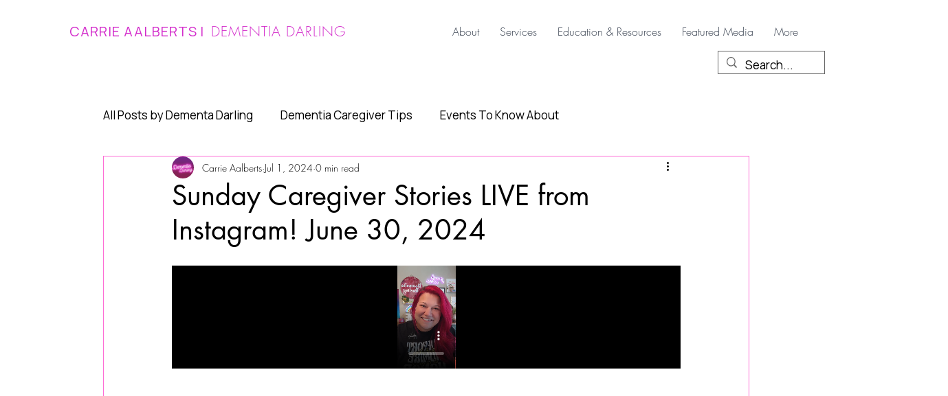

--- FILE ---
content_type: text/html; charset=utf-8
request_url: https://accounts.google.com/o/oauth2/postmessageRelay?parent=https%3A%2F%2Fstatic.parastorage.com&jsh=m%3B%2F_%2Fscs%2Fabc-static%2F_%2Fjs%2Fk%3Dgapi.lb.en.2kN9-TZiXrM.O%2Fd%3D1%2Frs%3DAHpOoo_B4hu0FeWRuWHfxnZ3V0WubwN7Qw%2Fm%3D__features__
body_size: 160
content:
<!DOCTYPE html><html><head><title></title><meta http-equiv="content-type" content="text/html; charset=utf-8"><meta http-equiv="X-UA-Compatible" content="IE=edge"><meta name="viewport" content="width=device-width, initial-scale=1, minimum-scale=1, maximum-scale=1, user-scalable=0"><script src='https://ssl.gstatic.com/accounts/o/2580342461-postmessagerelay.js' nonce="jgrmmtI6RmVHeEe7Nd_4SA"></script></head><body><script type="text/javascript" src="https://apis.google.com/js/rpc:shindig_random.js?onload=init" nonce="jgrmmtI6RmVHeEe7Nd_4SA"></script></body></html>